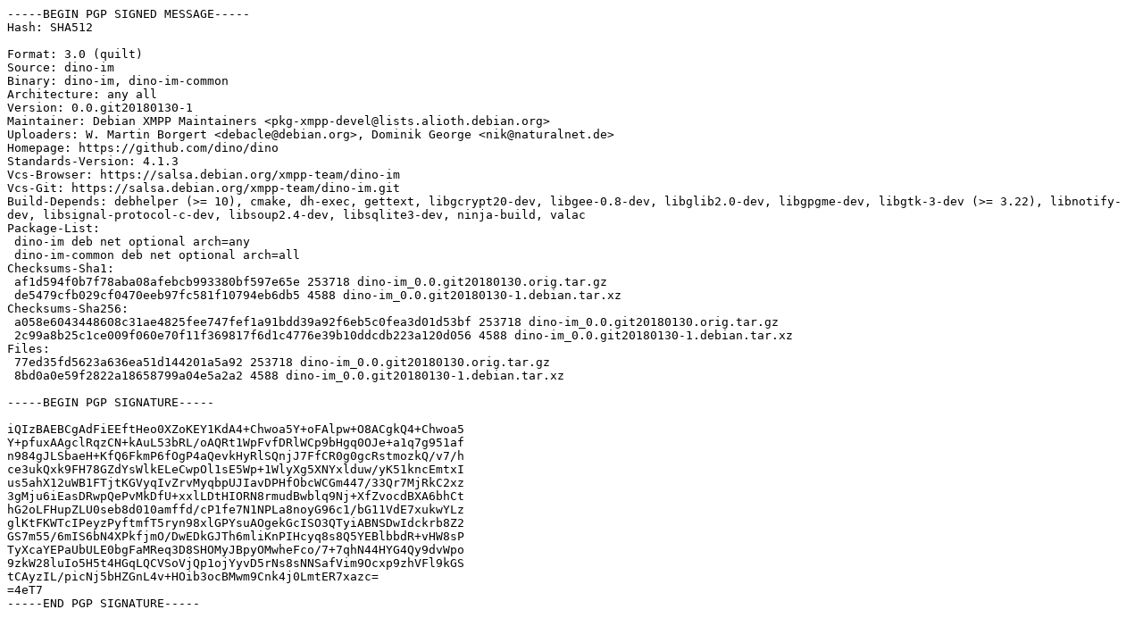

--- FILE ---
content_type: text/prs.lines.tag
request_url: http://uk.archive.ubuntu.com/ubuntu/pool/universe/d/dino-im/dino-im_0.0.git20180130-1.dsc
body_size: 2257
content:
-----BEGIN PGP SIGNED MESSAGE-----
Hash: SHA512

Format: 3.0 (quilt)
Source: dino-im
Binary: dino-im, dino-im-common
Architecture: any all
Version: 0.0.git20180130-1
Maintainer: Debian XMPP Maintainers <pkg-xmpp-devel@lists.alioth.debian.org>
Uploaders: W. Martin Borgert <debacle@debian.org>, Dominik George <nik@naturalnet.de>
Homepage: https://github.com/dino/dino
Standards-Version: 4.1.3
Vcs-Browser: https://salsa.debian.org/xmpp-team/dino-im
Vcs-Git: https://salsa.debian.org/xmpp-team/dino-im.git
Build-Depends: debhelper (>= 10), cmake, dh-exec, gettext, libgcrypt20-dev, libgee-0.8-dev, libglib2.0-dev, libgpgme-dev, libgtk-3-dev (>= 3.22), libnotify-dev, libsignal-protocol-c-dev, libsoup2.4-dev, libsqlite3-dev, ninja-build, valac
Package-List:
 dino-im deb net optional arch=any
 dino-im-common deb net optional arch=all
Checksums-Sha1:
 af1d594f0b7f78aba08afebcb993380bf597e65e 253718 dino-im_0.0.git20180130.orig.tar.gz
 de5479cfb029cf0470eeb97fc581f10794eb6db5 4588 dino-im_0.0.git20180130-1.debian.tar.xz
Checksums-Sha256:
 a058e6043448608c31ae4825fee747fef1a91bdd39a92f6eb5c0fea3d01d53bf 253718 dino-im_0.0.git20180130.orig.tar.gz
 2c99a8b25c1ce009f060e70f11f369817f6d1c4776e39b10ddcdb223a120d056 4588 dino-im_0.0.git20180130-1.debian.tar.xz
Files:
 77ed35fd5623a636ea51d144201a5a92 253718 dino-im_0.0.git20180130.orig.tar.gz
 8bd0a0e59f2822a18658799a04e5a2a2 4588 dino-im_0.0.git20180130-1.debian.tar.xz

-----BEGIN PGP SIGNATURE-----

iQIzBAEBCgAdFiEEftHeo0XZoKEY1KdA4+Chwoa5Y+oFAlpw+O8ACgkQ4+Chwoa5
Y+pfuxAAgclRqzCN+kAuL53bRL/oAQRt1WpFvfDRlWCp9bHgq0OJe+a1q7g951af
n984gJLSbaeH+KfQ6FkmP6fOgP4aQevkHyRlSQnjJ7FfCR0g0gcRstmozkQ/v7/h
ce3ukQxk9FH78GZdYsWlkELeCwpOl1sE5Wp+1WlyXg5XNYxlduw/yK51kncEmtxI
us5ahX12uWB1FTjtKGVyqIvZrvMyqbpUJIavDPHfObcWCGm447/33Qr7MjRkC2xz
3gMju6iEasDRwpQePvMkDfU+xxlLDtHIORN8rmudBwblq9Nj+XfZvocdBXA6bhCt
hG2oLFHupZLU0seb8d010amffd/cP1fe7N1NPLa8noyG96c1/bG11VdE7xukwYLz
glKtFKWTcIPeyzPyftmfT5ryn98xlGPYsuAOgekGcISO3QTyiABNSDwIdckrb8Z2
GS7m55/6mIS6bN4XPkfjmO/DwEDkGJTh6mliKnPIHcyq8s8Q5YEBlbbdR+vHW8sP
TyXcaYEPaUbULE0bgFaMReq3D8SHOMyJBpyOMwheFco/7+7qhN44HYG4Qy9dvWpo
9zkW28luIo5H5t4HGqLQCVSoVjQp1ojYyvD5rNs8sNNSafVim9Ocxp9zhVFl9kGS
tCAyzIL/picNj5bHZGnL4v+HOib3ocBMwm9Cnk4j0LmtER7xazc=
=4eT7
-----END PGP SIGNATURE-----
